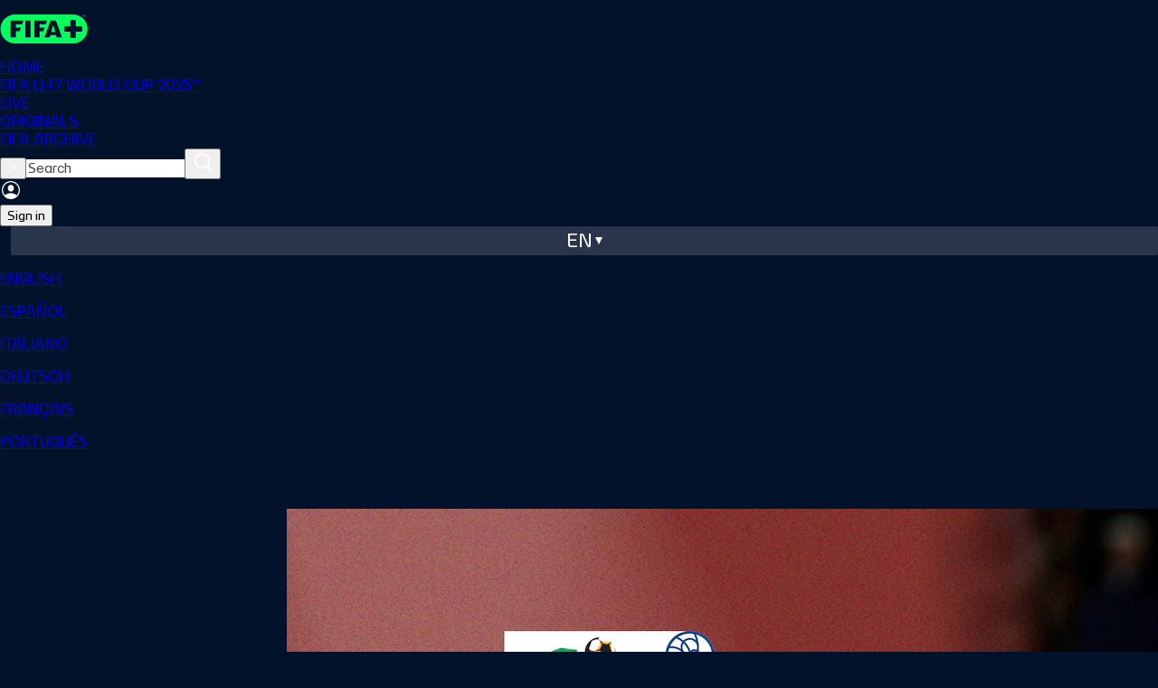

--- FILE ---
content_type: text/html;charset=UTF-8
request_url: https://www.plus.fifa.com/en/content/uruguay-v-netherlands-semi-finals-2010-fifa-world-cup-south-africa-full-match-replay/10dac8c1-e843-40e0-a940-51d8d39824ce
body_size: 10458
content:
<!DOCTYPE html><html lang="en"><head><meta property="og:image:secure_url" content="https://cdn.plus.fifa.com/images/public/cms/31/4b/20/06/314b2006-44b8-4f68-af48-7c1f2ae0d35f.jpg?width=1200&amp;height=630" data-react-helmet="true"><meta property="og:image" content="https://cdn.plus.fifa.com/images/public/cms/31/4b/20/06/314b2006-44b8-4f68-af48-7c1f2ae0d35f.jpg?width=1200&amp;height=630" data-react-helmet="true"><meta property="og:description" content="Watch the full match replay between Uruguay and Netherlands played at Green Point Stadium, Cape Town on Tuesday, 6 July 2010 at 20:30 (local time)." data-react-helmet="true"><meta property="og:title" content="Uruguay v Netherlands | Semi-finals | 2010 FIFA World Cup South Africa™ | Full Match Replay" data-react-helmet="true"><meta name="twitter:image" content="https://cdn.plus.fifa.com/images/public/cms/31/4b/20/06/314b2006-44b8-4f68-af48-7c1f2ae0d35f.jpg?width=1200&amp;height=630" data-react-helmet="true"><meta name="twitter:description" content="Watch the full match replay between Uruguay and Netherlands played at Green Point Stadium, Cape Town on Tuesday, 6 July 2010 at 20:30 (local time)." data-react-helmet="true"><meta name="twitter:title" content="Uruguay v Netherlands | Semi-finals | 2010 FIFA World Cup South Africa™ | Full Match Replay" data-react-helmet="true"><meta property="og:image:height" content="630" data-react-helmet="true"><meta property="og:image:width" content="1200" data-react-helmet="true"><meta property="og:image:type" content="image/jpeg" data-react-helmet="true"><meta property="og:url" content="https://www.plus.fifa.com/en/content/uruguay-v-netherlands-semi-finals-2010-fifa-world-cup-south-africa-full-match-replay/10dac8c1-e843-40e0-a940-51d8d39824ce" data-react-helmet="true"><meta name="theme-color" content="#ffffff"><meta name="mobile-web-app-capable" content="yes"><meta name="apple-mobile-web-app-status-bar-style" content="black"><meta name="apple-mobile-web-app-title" content="FIFA+"><meta name="msapplication-navbutton-color" content="#000000"><meta name="theme-color" content="#000000"><meta name="format-detection" content="telephone=no"><meta name="viewport" content="width=device-width,initial-scale=1,maximum-scale=1,user-scalable=no"><meta name="apple-mobile-web-app-capable" content="yes"><meta name="msapplication-TileImage" content="/favicon/ms-icon-144x144.png"><meta name="msapplication-TileColor" content="#ffffff"><meta name="twitter:site" content="@FIFAcom"><meta name="twitter:card" content="summary"><meta property="og:type" content="website"><meta property="og:site_name" content="FIFA+"><meta name="google" content="notranslate"><meta id="author" content="FIFA" name="author"><meta name="robots" content="index, follow" data-react-helmet="true"><meta name="description" content="Watch the full match replay between Uruguay and Netherlands played at Green Point Stadium, Cape Town on Tuesday, 6 July 2010 at 20:30 (local time)." data-react-helmet="true"><meta charset="UTF-8"><meta http-equiv="origin-trial" content="[base64]"><meta http-equiv="origin-trial" content="Amm8/NmvvQfhwCib6I7ZsmUxiSCfOxWxHayJwyU1r3gRIItzr7bNQid6O8ZYaE1GSQTa69WwhPC9flq/oYkRBwsAAACCeyJvcmlnaW4iOiJodHRwczovL2dvb2dsZXN5bmRpY2F0aW9uLmNvbTo0NDMiLCJmZWF0dXJlIjoiV2ViVmlld1hSZXF1ZXN0ZWRXaXRoRGVwcmVjYXRpb24iLCJleHBpcnkiOjE3NTgwNjcxOTksImlzU3ViZG9tYWluIjp0cnVlfQ=="><meta http-equiv="origin-trial" content="[base64]"><meta http-equiv="origin-trial" content="A93bovR+QVXNx2/[base64]"><meta http-equiv="origin-trial" content="A1S5fojrAunSDrFbD8OfGmFHdRFZymSM/1ss3G+NEttCLfHkXvlcF6LGLH8Mo5PakLO1sCASXU1/[base64]"><link rel="alternate" href="https://www.plus.fifa.com/de/content/uruguay-v-niederlande-halbfinale-fifa-fussball-weltmeisterschaft-sudafrika-2010-das-spiel-in-voller-lange/10dac8c1-e843-40e0-a940-51d8d39824ce" hreflang="de" data-react-helmet="true"><link rel="alternate" href="https://www.plus.fifa.com/pt/content/holanda-x-ururugai-semifinais-copa-do-mundo-fifa-de-2010-na-africa-do-sul-jogo-completo/10dac8c1-e843-40e0-a940-51d8d39824ce" hreflang="pt" data-react-helmet="true"><link rel="alternate" href="https://www.plus.fifa.com/en/content/uruguay-v-netherlands-semi-finals-2010-fifa-world-cup-south-africa-full-match-replay/10dac8c1-e843-40e0-a940-51d8d39824ce" hreflang="en" data-react-helmet="true"><link rel="alternate" href="https://www.plus.fifa.com/it/content/uruguay-olanda-semifinali-coppa-del-mondo-fifa-sudafrica-2010-match-completo/10dac8c1-e843-40e0-a940-51d8d39824ce" hreflang="it" data-react-helmet="true"><link rel="alternate" href="https://www.plus.fifa.com/fr/content/uruguay-pays-bas-demi-finales-coupe-du-monde-de-la-fifa-afrique-du-sud-2010-match-complet/10dac8c1-e843-40e0-a940-51d8d39824ce" hreflang="fr" data-react-helmet="true"><link rel="alternate" href="https://www.plus.fifa.com/es/content/uruguay-vs-paises-bajos-semifinales-copa-mundial-de-la-fifa-sudafrica-2010-partido-completo/10dac8c1-e843-40e0-a940-51d8d39824ce" hreflang="es" data-react-helmet="true"><link rel="alternate" href="https://www.plus.fifa.com/en/content/uruguay-v-netherlands-semi-finals-2010-fifa-world-cup-south-africa-full-match-replay/10dac8c1-e843-40e0-a940-51d8d39824ce" hreflang="x-default" data-react-helmet="true"><title>Uruguay v Netherlands | Semi-finals | 2010 FIFA World Cup South Africa™ | Full Match Replay</title><link rel="canonical" href="https://www.plus.fifa.com/en/content/uruguay-v-netherlands-semi-finals-2010-fifa-world-cup-south-africa-full-match-replay/10dac8c1-e843-40e0-a940-51d8d39824ce" data-react-helmet="true"><link rel="shortcut icon" href="/favicon/favicon.ico"><link rel="icon" type="image/png" sizes="96x96" href="/favicon/favicon-96x96.png"><link rel="icon" type="image/svg+xml" href="/favicon/favicon.svg"><link rel="apple-touch-icon" sizes="180x180" href="/favicon/apple-touch-icon.png"><link rel="manifest" href="/site.webmanifest"><base href="/"><!--[if IE 9]>
	
	<script
		async
		defer
		src="https://securepubads.g.doubleclick.net/tag/js/gpt.js"
	></script>
	<![endif]--><link href="/css/main.5a83f1286321dcf74d7c.css" rel="stylesheet"><link rel="stylesheet" type="text/css" href="/css/3594.5a83f1286321dcf74d7c.css"><link rel="stylesheet" type="text/css" href="/css/8959.5a83f1286321dcf74d7c.css"><style data-styled="active" data-styled-version="5.3.11"></style><style data-react-tooltip="true">.__react_component_tooltip {
  border-radius: 3px;
  display: inline-block;
  font-size: 13px;
  left: -999em;
  opacity: 0;
  position: fixed;
  pointer-events: none;
  transition: opacity 0.3s ease-out;
  top: -999em;
  visibility: hidden;
  z-index: 999;
}
.__react_component_tooltip.allow_hover, .__react_component_tooltip.allow_click {
  pointer-events: auto;
}
.__react_component_tooltip::before, .__react_component_tooltip::after {
  content: "";
  width: 0;
  height: 0;
  position: absolute;
}
.__react_component_tooltip.show {
  opacity: 0.9;
  margin-top: 0;
  margin-left: 0;
  visibility: visible;
}
.__react_component_tooltip.place-top::before {
  bottom: 0;
  left: 50%;
  margin-left: -11px;
}
.__react_component_tooltip.place-bottom::before {
  top: 0;
  left: 50%;
  margin-left: -11px;
}
.__react_component_tooltip.place-left::before {
  right: 0;
  top: 50%;
  margin-top: -9px;
}
.__react_component_tooltip.place-right::before {
  left: 0;
  top: 50%;
  margin-top: -9px;
}
.__react_component_tooltip .multi-line {
  display: block;
  padding: 2px 0;
  text-align: center;
}</style><link rel="preload" as="image" href="https://cdn.plus.fifa.com/images/public/cms/31/4b/20/06/314b2006-44b8-4f68-af48-7c1f2ae0d35f.jpg?width=1958" fetchpriority="high" data-react-helmet="true"><script type="application/ld+json" data-react-helmet="true">{"@context":"http://schema.org","@id":"https://www.plus.fifa.com/content/uruguay-v-netherlands-semi-finals-2010-fifa-world-cup-south-africa-full-match-replay/10dac8c1-e843-40e0-a940-51d8d39824ce","name":"Uruguay v Netherlands | Semi-finals | 2010 FIFA World Cup South Africa™ | Full Match Replay","datePublished":"2010-07-06","releasedEvent":{"@type":"PublicationEvent","startDate":"2010-07-06","location":{"@type":"Country"}},"url":"https://www.plus.fifa.com/content/uruguay-v-netherlands-semi-finals-2010-fifa-world-cup-south-africa-full-match-replay/10dac8c1-e843-40e0-a940-51d8d39824ce"}</script><meta rel="x-prerender-render-id" content="bd65f0a8-7650-43b5-98a3-5d4634afae28" />
			<meta rel="x-prerender-render-at" content="2025-11-18T16:25:16.391Z" /><meta rel="x-prerender-request-id" content="93df03b7-6ad2-42d2-a97f-10a6832949d0" />
      		<meta rel="x-prerender-request-at" content="2025-11-19T09:20:04.745Z" /></head><body data-cmp-data-layer-enabled=""><!--[if lt IE 10]>
<p class="browserupgrade">You are using an <strong>outdated</strong> browser. Please <a href="http://browsehappy.com/">upgrade
	your browser</a> to improve your experience.</p>
<![endif]--><div id="sliderFull"></div><div id="root"><div><div id="divContainerPage" class="divContainerPage page-content "><div id="forBreakpoint" class="forBreakpoint"></div><div class=""><header id="global-header" class="sc-JrDLc bsBSCk"><nav class="sc-dtInlm mxHGW"><div class="sc-fXSgeo eDfxEf"><div class="sc-fjvvzt dzkYyw"><a id="chili-logo" class="header-logo" alt="Just Chilling" href="/en/"></a><div class="sc-kOHTFB SbvPG"><div id="f0e4376c-a4c5-44bf-b83a-4785b9c6dbfb" class="sc-kOPcWz CwYBe"><a id="f0e4376c-a4c5-44bf-b83a-4785b9c6dbfb" data-id="home" href="/en/"><div class="sc-eBMEME fBaCNW">HOME</div></a></div><div id="0cc89ea0-e514-4e97-ac99-39208f11fd7a" class="sc-kOPcWz CwYBe"><a id="0cc89ea0-e514-4e97-ac99-39208f11fd7a" data-id="fifa-u-17-world-cup-2025tm" href="/en/showcase/b966201b-8721-4df2-bad2-e0662dd18e6b"><div class="sc-eBMEME fBaCNW">FIFA U-17 WORLD CUP 2025™</div></a></div><div id="c8f39df5-5472-45d8-8c38-598fada8fd9b" class="sc-kOPcWz CwYBe"><a id="c8f39df5-5472-45d8-8c38-598fada8fd9b" data-id="live" href="/en/live-schedule/competitions"><div class="sc-eBMEME fBaCNW">LIVE</div></a></div><div id="58eb8a1d-4b8b-482c-8edc-ff12cae90474" class="sc-kOPcWz CwYBe"><a id="58eb8a1d-4b8b-482c-8edc-ff12cae90474" data-id="originals" href="/en/showcase/0be93f07-bec3-4924-844a-7a1979750bd8"><div class="sc-eBMEME fBaCNW">ORIGINALS</div></a></div><div id="41d69d58-cec2-439d-8314-e4bee40f9903" class="sc-kOPcWz CwYBe"><a id="41d69d58-cec2-439d-8314-e4bee40f9903" data-id="archive" href="/en/showcase/bcc8b05a-2210-4e1f-9d45-edc927c90987"><div class="sc-eBMEME fBaCNW">FIFA ARCHIVE</div></a></div></div></div><div class="sc-bbSZdi magGK"><div class="sc-fBWQRz gNiqbw"><div class="sc-fhzFiK lfYoAV"><div class="sc-jxOSlx llaPNb"><button data-id="searchbox-close-header-button" class="sc-lcIPJg ftoJYo"><img src="/src/assets/images/svg/close-search-icon_white.31a3e7c34b2d1d863aea.svg" alt="close icon"></button><input id="searchbox-input-header-button" data-id="searchbox-input-header-button" autocomplete="off" class="searching" placeholder="Search" type="search" aria-label="Search" role="searchbox" value=""><button data-id="searchbox-icon-header-button" class="sc-kdBSHD gXvCAy"><img src="/src/assets/images/svg/icon-search-inactive.0559746b34a7d2b16063.svg" alt="search icon"></button></div></div></div><div class="sc-jsJBEP bIOYoH"><img data-id="user-avatar" src="/src/assets/images/svg/icon-account-log-out.2458b98fc2297d569105.svg" alt="Profile" class="sc-dtBdUo kODFqC"><div class="sc-eeDRCY hRzKkE"><button class="sc-dhKdcB bRagER  neutral small " data-id="auth-right-header-button" data-testid="auth-right-header-button" tabindex="0">Sign in</button></div></div><div class="sc-Nxspf jWsElG"><div class="headerLanguageToggle" data-id="lang-header-button"><span class="headerLanguageToggle__label">en</span><span class="headerLanguageToggle__icon"></span></div><div class="sc-dAbbOL tndJp"><div class="sc-hmdomO eLLYSn"></div><div class="sc-ikkxIA gjGQGe"><a id="item-en" data-testid="dropDownMenu__item-lang-button-en" data-id="dropDownMenu__item-lang-button-en" href="https://www.plus.fifa.com/en/content/10dac8c1-e843-40e0-a940-51d8d39824ce" class="sc-fUnMCh CQxQk"><p class="sc-fqkvVR QKQAp typography " color="grey-300">ENGLISH</p></a><a id="item-es" data-testid="dropDownMenu__item-lang-button-es" data-id="dropDownMenu__item-lang-button-es" href="https://www.plus.fifa.com/es/content/10dac8c1-e843-40e0-a940-51d8d39824ce" class="sc-fUnMCh gwoTqr"><p class="sc-fqkvVR QKQAp typography " color="grey-300">ESPAÑOL</p></a><a id="item-it" data-testid="dropDownMenu__item-lang-button-it" data-id="dropDownMenu__item-lang-button-it" href="https://www.plus.fifa.com/it/content/10dac8c1-e843-40e0-a940-51d8d39824ce" class="sc-fUnMCh gwoTqr"><p class="sc-fqkvVR QKQAp typography " color="grey-300">ITALIANO</p></a><a id="item-de" data-testid="dropDownMenu__item-lang-button-de" data-id="dropDownMenu__item-lang-button-de" href="https://www.plus.fifa.com/de/content/10dac8c1-e843-40e0-a940-51d8d39824ce" class="sc-fUnMCh gwoTqr"><p class="sc-fqkvVR QKQAp typography " color="grey-300">DEUTSCH</p></a><a id="item-fr" data-testid="dropDownMenu__item-lang-button-fr" data-id="dropDownMenu__item-lang-button-fr" href="https://www.plus.fifa.com/fr/content/10dac8c1-e843-40e0-a940-51d8d39824ce" class="sc-fUnMCh gwoTqr"><p class="sc-fqkvVR QKQAp typography " color="grey-300">FRANÇAIS</p></a><a id="item-pt" data-testid="dropDownMenu__item-lang-button-pt" data-id="dropDownMenu__item-lang-button-pt" href="https://www.plus.fifa.com/pt/content/10dac8c1-e843-40e0-a940-51d8d39824ce" class="sc-fUnMCh gwoTqr"><p class="sc-fqkvVR QKQAp typography " color="grey-300">PORTUGUÊS</p></a></div></div></div></div></div></nav></header><main class="page" style="padding-bottom: 242px;"><div class="container-fluid main-container"><div id="page_contentDetails-10dac8c1-e843-40e0-a940-51d8d39824ce" class="pageDesktop pageBreakpoint-LG pageSection-noSection" style="margin-top: 0px;"><div class="content-details-page"><div class="simple-content"><div class="simple-content__card-container"><a data-id="simple-content-card" class="text-decoration-none d-block" href="/en/content/uruguay-v-netherlands-semi-finals-2010-fifa-world-cup-south-africa-full-match-replay/10dac8c1-e843-40e0-a940-51d8d39824ce" style="position: relative;"><div class="sc-cmaqmh dwOOcz"><div orientation="horizontal" class="sc-fvtFIe hsHFCB"><div class="sc-kAkpmW iHuUe"><div orientation="horizontal" class="sc-gFVvzn hTLjFg"></div><img src="https://cdn.plus.fifa.com/images/public/cms/31/4b/20/06/314b2006-44b8-4f68-af48-7c1f2ae0d35f.jpg?width=1958" alt="Uruguay v Netherlands | Semi-finals | 2010 FIFA World Cup South Africa™ | Full Match Replay" fetchpriority="auto" loading="eager" class="sc-iMWBiJ gVfiLb"></div><div class="sc-ihgnxF hYtKZU"><div class="play-button-wrapper" id="10dac8c1-e843-40e0-a940-51d8d39824ce-play"><div class="play-content-icon play-content-icon-white large"></div></div></div></div><div class="sc-jaXxmE JpTIY"><div class="sc-bBeLUv bNwXWE"><div class="sc-hwdzOV kIyTai"><h1 class="sc-fqkvVR gumjqh typography " data-id="74e04380-e336-4a4b-ba70-611d8a3b43a3-title" data-testid="74e04380-e336-4a4b-ba70-611d8a3b43a3-title" color="white">Uruguay v Netherlands | Semi-finals | 2010 FIFA World Cup South Africa™ | Full Match Replay</h1><p class="sc-fqkvVR hLDcdI typography " data-id="74e04380-e336-4a4b-ba70-611d8a3b43a3-subtitle" data-testid="74e04380-e336-4a4b-ba70-611d8a3b43a3-subtitle" color="white">06 Jul 2010, 1 hour 41 minutes </p><div class="sc-fqkvVR csukjk typography " data-id="74e04380-e336-4a4b-ba70-611d8a3b43a3-caption" data-testid="74e04380-e336-4a4b-ba70-611d8a3b43a3-caption" color="white">Watch the full match replay between Uruguay and Netherlands played at Green Point Stadium, Cape Town on Tuesday, 6 July 2010 at 20:30 (local time).</div></div> </div> </div></div></a></div><div class="content-section-wrapper" id="productDetail-related"><div class="sliderWrapperSection-undefined"><div data-id="slider-container" class="sc-eZYNyq cvjWSv"><div data-id="carousel-header" class="sc-iEXKAA iszrBO"><div class="sc-EgOXT cuweBC"><div data-id="carousel-header_title" data-testid="carousel-header_title" class="sc-sLsrZ lfKDVi"><div class="sc-gfoqjT fqdMPD"><h5 class="sc-fqkvVR klUpto typography " color="white">More like this</h5></div></div></div><div class="sc-jIGnZt hdFXLA carousel-navigator" data-id="carousel-navigator"><button aria-label="Go to previous set of slides" data-id="prev-slides" disabled="" class="sc-kbhJrz sc-ehixzo hwtXJz bEnNUm"><img role="presentation" src="/src/components/common/carousel-navigator/icons/arrow-right.755aec0e005850b38900.svg" class="sc-fBdRDi iBouCX"></button><button aria-label="Go to next set of slides" data-id="next-slides" class="sc-kbhJrz sc-iHmpnF hwtXJz glnAlU"><img role="presentation" src="/src/components/common/carousel-navigator/icons/arrow-right.755aec0e005850b38900.svg" class="sc-fBdRDi iBouCX"></button></div></div><div class="sc-bDumWk cBYscw carousel" data-id="related-carousel-carousel" data-testid="related-carousel-carousel"><div class="swiper swiper-initialized swiper-horizontal swiper-free-mode swiper-css-mode swiper-watch-progress"><div class="swiper-wrapper" id="swiper-wrapper-819a772a33a4709d" aria-live="polite"><div class="swiper-slide swiper-slide-visible swiper-slide-fully-visible swiper-slide-active" data-swiper-slide-index="0" tabindex="-1" role="group" aria-label="1 / 16" style="width: 258.385px; margin-right: 12px;"><a data-id="card_bd9cefd1-636e-4250-8575-59cd413440e5" class="text-decoration-none d-block" href="/en/content/uruguay-v-netherlands-semi-finals-2010-fifa-world-cup-south-africa-highlights/bd9cefd1-636e-4250-8575-59cd413440e5" style="position: relative;"><div class="sc-cmaqmh dqovoj"><div orientation="horizontal" class="sc-fvtFIe hvCrSg"><div class="sc-kAkpmW iHuUb"><div orientation="horizontal" class="sc-gFVvzn hTLjAV"></div><img src="https://cdn.plus.fifa.com/images/public/cms/59/00/e6/5a/5900e65a-fc59-4804-90b1-f57464c95a62.jpg?width=458" alt="Uruguay v Netherlands | Semi-finals | 2010 FIFA World Cup South Africa™ | Highlights" fetchpriority="auto" loading="lazy" class="sc-iMWBiJ gVfiKW"></div></div><div class="sc-jaXxmE heNpim"><div class="sc-bBeLUv bNwXWE"><div class="sc-hwdzOV bHSiqU"><span class="sc-fqkvVR dYQduC typography " data-id="card_bd9cefd1-636e-4250-8575-59cd413440e5_title" data-testid="card_bd9cefd1-636e-4250-8575-59cd413440e5_title" color="white">Uruguay v Netherlands | Semi-finals | 2010 FIFA World Cup South Africa™ | Highlights</span></div> </div> </div></div></a></div><div class="swiper-slide swiper-slide-visible swiper-slide-fully-visible swiper-slide-next" data-swiper-slide-index="1" tabindex="-1" role="group" aria-label="2 / 16" style="width: 258.385px; margin-right: 12px;"><a data-id="card_9247a918-0e19-4878-9734-7ad0362e9b4c" class="text-decoration-none d-block" href="/en/content/netherlands-v-uruguay-semi-finals-2010-fifa-world-cup-extended-highlights/9247a918-0e19-4878-9734-7ad0362e9b4c" style="position: relative;"><div class="sc-cmaqmh dqovoj"><div orientation="horizontal" class="sc-fvtFIe hvCrSg"><div class="sc-kAkpmW iHuUb"><div orientation="horizontal" class="sc-gFVvzn hTLjAV"></div><img src="https://cdn.plus.fifa.com/images/public/cms/fd/cb/5d/e9/fdcb5de9-8ba1-43d5-9b52-c4340fe09440.jpg?width=458" alt="Uruguay v Netherlands | Semi-finals | 2010 FIFA World Cup South Africa™ | Extended Highlights" fetchpriority="auto" loading="lazy" class="sc-iMWBiJ gVfiKW"></div></div><div class="sc-jaXxmE heNpim"><div class="sc-bBeLUv bNwXWE"><div class="sc-hwdzOV bHSiqU"><span class="sc-fqkvVR dYQduC typography " data-id="card_9247a918-0e19-4878-9734-7ad0362e9b4c_title" data-testid="card_9247a918-0e19-4878-9734-7ad0362e9b4c_title" color="white">Uruguay v Netherlands | Semi-finals | 2010 FIFA World Cup South Africa™ | Extended Highlights</span></div> </div> </div></div></a></div><div class="swiper-slide swiper-slide-visible swiper-slide-fully-visible" data-swiper-slide-index="2" tabindex="-1" role="group" aria-label="3 / 16" style="width: 258.385px; margin-right: 12px;"><a data-id="card_33d2737b-de76-4cab-ab46-21f9fb332494" class="text-decoration-none d-block" href="/en/content/uruguay-v-netherlands-first-round-1974-fifa-world-cup-germany-highlights/33d2737b-de76-4cab-ab46-21f9fb332494" style="position: relative;"><div class="sc-cmaqmh dqovoj"><div orientation="horizontal" class="sc-fvtFIe hvCrSg"><div class="sc-kAkpmW iHuUb"><div orientation="horizontal" class="sc-gFVvzn hTLjAV"></div><img src="https://cdn.plus.fifa.com/images/public/cms/a8/2c/ef/22/a82cef22-9909-449a-a14d-d1ce96fe28b5.jpg?width=458" alt="Uruguay v Netherlands | Group 3 | 1974 FIFA World Cup Germany™ | Highlights" fetchpriority="auto" loading="lazy" class="sc-iMWBiJ gVfiKW"></div></div><div class="sc-jaXxmE heNpim"><div class="sc-bBeLUv bNwXWE"><div class="sc-hwdzOV bHSiqU"><span class="sc-fqkvVR dYQduC typography " data-id="card_33d2737b-de76-4cab-ab46-21f9fb332494_title" data-testid="card_33d2737b-de76-4cab-ab46-21f9fb332494_title" color="white">Uruguay v Netherlands | Group 3 | 1974 FIFA World Cup Germany™ | Highlights</span></div> </div> </div></div></a></div><div class="swiper-slide swiper-slide-visible swiper-slide-fully-visible" data-swiper-slide-index="3" tabindex="-1" role="group" aria-label="4 / 16" style="width: 258.385px; margin-right: 12px;"><a data-id="card_bf0461f6-1b86-400c-9dcd-5f090faeeb05" class="text-decoration-none d-block" href="/en/content/uruguay-v-netherlands-group-matches-1974-fifa-world-cup-germany-full-match-replay/bf0461f6-1b86-400c-9dcd-5f090faeeb05" style="position: relative;"><div class="sc-cmaqmh dqovoj"><div orientation="horizontal" class="sc-fvtFIe hvCrSg"><div class="sc-kAkpmW iHuUb"><div orientation="horizontal" class="sc-gFVvzn hTLjAV"></div><img src="https://cdn.plus.fifa.com/images/public/cms/48/b8/35/59/48b83559-48a7-419c-9785-7951c2c8f8b0.jpg?width=458" alt="Uruguay v Netherlands | Group 3 | 1974 FIFA World Cup Germany™ | Full Match Replay" fetchpriority="auto" loading="lazy" class="sc-iMWBiJ gVfiKW"></div></div><div class="sc-jaXxmE heNpim"><div class="sc-bBeLUv bNwXWE"><div class="sc-hwdzOV bHSiqU"><span class="sc-fqkvVR dYQduC typography " data-id="card_bf0461f6-1b86-400c-9dcd-5f090faeeb05_title" data-testid="card_bf0461f6-1b86-400c-9dcd-5f090faeeb05_title" color="white">Uruguay v Netherlands | Group 3 | 1974 FIFA World Cup Germany™ | Full Match Replay</span></div> </div> </div></div></a></div><div class="swiper-slide swiper-slide-visible swiper-slide-fully-visible" data-swiper-slide-index="4" tabindex="-1" role="group" aria-label="5 / 16" style="width: 258.385px; margin-right: 12px;"><a data-id="card_ab7ee61e-b5fe-4b2f-8960-864cf4bdf79a" class="text-decoration-none d-block" href="/en/content/diego-forlan-goal-40-uruguay-v-netherlands-2010-fifa-world-cup-south-africa/ab7ee61e-b5fe-4b2f-8960-864cf4bdf79a" style="position: relative;"><div class="sc-cmaqmh dqovoj"><div orientation="horizontal" class="sc-fvtFIe hvCrSg"><div class="sc-kAkpmW iHuUb"><div orientation="horizontal" class="sc-gFVvzn hTLjAV"></div><img src="https://cdn.plus.fifa.com/images/public/cms/80/bc/b5/bc/80bcb5bc-aa31-4927-98a5-d18b6fab013c.jpg?width=458" alt="Diego Forlan Goal 40' | Uruguay v Netherlands | 2010 FIFA World Cup South Africa™" fetchpriority="auto" loading="lazy" class="sc-iMWBiJ gVfiKW"></div></div><div class="sc-jaXxmE heNpim"><div class="sc-bBeLUv bNwXWE"><div class="sc-hwdzOV bHSiqU"><span class="sc-fqkvVR dYQduC typography " data-id="card_ab7ee61e-b5fe-4b2f-8960-864cf4bdf79a_title" data-testid="card_ab7ee61e-b5fe-4b2f-8960-864cf4bdf79a_title" color="white">Diego Forlan Goal 40' | Uruguay v Netherlands | 2010 FIFA World Cup South Africa™</span></div> </div> </div></div></a></div><div class="swiper-slide swiper-slide-visible" data-swiper-slide-index="5" tabindex="-1" role="group" aria-label="6 / 16" style="width: 258.385px; margin-right: 12px;"><a data-id="card_5dbb59c0-400f-413e-a6f1-f2b2fd5a1cd4" class="text-decoration-none d-block" href="/en/content/goal-2010-world-cup-south-africa-sf-netherlands-uruguay-3-2-alvaro-pereira/5dbb59c0-400f-413e-a6f1-f2b2fd5a1cd4" style="position: relative;"><div class="sc-cmaqmh dqovoj"><div orientation="horizontal" class="sc-fvtFIe hvCrSg"><div class="sc-kAkpmW iHuUb"><div orientation="horizontal" class="sc-gFVvzn hTLjAV"></div><img src="https://cdn.plus.fifa.com/images/public/cms/d6/5c/d8/a6/d65cd8a6-f9d0-45ae-9e42-1c450f5b3fad.jpg?width=458" alt="Alvaro Pereira Goal 90'+1' | Uruguay v Netherlands | 2010 FIFA World Cup South Africa™" fetchpriority="auto" loading="lazy" class="sc-iMWBiJ gVfiKW"></div></div><div class="sc-jaXxmE heNpim"><div class="sc-bBeLUv bNwXWE"><div class="sc-hwdzOV bHSiqU"><span class="sc-fqkvVR dYQduC typography " data-id="card_5dbb59c0-400f-413e-a6f1-f2b2fd5a1cd4_title" data-testid="card_5dbb59c0-400f-413e-a6f1-f2b2fd5a1cd4_title" color="white">Alvaro Pereira Goal 90'+1' | Uruguay v Netherlands | 2010 FIFA World Cup South Africa™</span></div> </div> </div></div></a></div><div class="swiper-slide" data-swiper-slide-index="6" tabindex="-1" role="group" aria-label="7 / 16" style="width: 258.385px; margin-right: 12px;"><a data-id="card_4f639e81-9b66-48ff-b1f7-6f71a11b7bfb" class="text-decoration-none d-block" href="/en/content/johnny-rep-goal-7-uruguay-vs-netherlands-1974-fifa-world-cup-germany/4f639e81-9b66-48ff-b1f7-6f71a11b7bfb" style="position: relative;"><div class="sc-cmaqmh dqovoj"><div orientation="horizontal" class="sc-fvtFIe hvCrSg"><div class="sc-kAkpmW iHuUb"><div orientation="horizontal" class="sc-gFVvzn hTLjAV"></div><img src="https://cdn.plus.fifa.com/images/public/cms/31/6f/44/5d/316f445d-080a-4c04-af55-7729620d9766.jpg?width=458" alt="Johnny Rep Goal 7' | Uruguay vs Netherlands | 1974 FIFA World Cup Germany™" fetchpriority="auto" loading="lazy" class="sc-iMWBiJ gVfiKW"></div></div><div class="sc-jaXxmE heNpim"><div class="sc-bBeLUv bNwXWE"><div class="sc-hwdzOV bHSiqU"><span class="sc-fqkvVR dYQduC typography " data-id="card_4f639e81-9b66-48ff-b1f7-6f71a11b7bfb_title" data-testid="card_4f639e81-9b66-48ff-b1f7-6f71a11b7bfb_title" color="white">Johnny Rep Goal 7' | Uruguay vs Netherlands | 1974 FIFA World Cup Germany™</span></div> </div> </div></div></a></div><div class="swiper-slide" data-swiper-slide-index="7" tabindex="-1" role="group" aria-label="8 / 16" style="width: 258.385px; margin-right: 12px;"><a data-id="card_fdea2bf6-a06c-46a7-8a6f-74b97161f1cd" class="text-decoration-none d-block" href="/en/content/giovanni-van-bronckhorst-goal-17-uruguay-v-netherlands-2010-fifa-world-cup-south-africa/fdea2bf6-a06c-46a7-8a6f-74b97161f1cd" style="position: relative;"><div class="sc-cmaqmh dqovoj"><div orientation="horizontal" class="sc-fvtFIe hvCrSg"><div class="sc-kAkpmW iHuUb"><div orientation="horizontal" class="sc-gFVvzn hTLjAV"></div><img src="https://cdn.plus.fifa.com/images/public/cms/9c/31/ae/74/9c31ae74-69f4-4c4d-9941-d7e016781263.jpg?width=458" alt="Giovanni Van Bronckhorst Goal 17' | Uruguay v Netherlands | 2010 FIFA World Cup South Africa™" fetchpriority="auto" loading="lazy" class="sc-iMWBiJ gVfiKW"></div></div><div class="sc-jaXxmE heNpim"><div class="sc-bBeLUv bNwXWE"><div class="sc-hwdzOV bHSiqU"><span class="sc-fqkvVR dYQduC typography " data-id="card_fdea2bf6-a06c-46a7-8a6f-74b97161f1cd_title" data-testid="card_fdea2bf6-a06c-46a7-8a6f-74b97161f1cd_title" color="white">Giovanni Van Bronckhorst Goal 17' | Uruguay v Netherlands | 2010 FIFA World Cup South Africa™</span></div> </div> </div></div></a></div><div class="swiper-slide" data-swiper-slide-index="8" tabindex="-1" role="group" aria-label="9 / 16" style="width: 258.385px; margin-right: 12px;"><a data-id="card_993d10ef-b55e-40aa-95fb-1e4507f5a3a6" class="text-decoration-none d-block" href="/en/content/richard-morales-goal-45-senegal-vs-uruguay-2002-fifa-world-cup-korea-japan/993d10ef-b55e-40aa-95fb-1e4507f5a3a6" style="position: relative;"><div class="sc-cmaqmh dqovoj"><div orientation="horizontal" class="sc-fvtFIe hvCrSg"><div class="sc-kAkpmW iHuUb"><div orientation="horizontal" class="sc-gFVvzn hTLjAV"></div><img src="https://cdn.plus.fifa.com/images/public/cms/df/bc/7b/16/dfbc7b16-b89d-46fd-8a20-a629a0c5b8c4.jpg?width=458" alt="Richard Morales Goal 46' | Senegal vs Uruguay | 2002 FIFA World Cup Korea/Japan™" fetchpriority="auto" loading="lazy" class="sc-iMWBiJ gVfiKW"></div></div><div class="sc-jaXxmE heNpim"><div class="sc-bBeLUv bNwXWE"><div class="sc-hwdzOV bHSiqU"><span class="sc-fqkvVR dYQduC typography " data-id="card_993d10ef-b55e-40aa-95fb-1e4507f5a3a6_title" data-testid="card_993d10ef-b55e-40aa-95fb-1e4507f5a3a6_title" color="white">Richard Morales Goal 46' | Senegal vs Uruguay | 2002 FIFA World Cup Korea/Japan™</span></div> </div> </div></div></a></div><div class="swiper-slide" data-swiper-slide-index="9" tabindex="-1" role="group" aria-label="10 / 16" style="width: 258.385px; margin-right: 12px;"><a data-id="card_84b5a816-f710-4404-9edf-6a7d435613ee" class="text-decoration-none d-block" href="/en/content/diego-godin-goal-80-italy-v-uruguay-2014-fifa-world-cup-brazil/84b5a816-f710-4404-9edf-6a7d435613ee" style="position: relative;"><div class="sc-cmaqmh dqovoj"><div orientation="horizontal" class="sc-fvtFIe hvCrSg"><div class="sc-kAkpmW iHuUb"><div orientation="horizontal" class="sc-gFVvzn hTLjAV"></div><img src="https://cdn.plus.fifa.com/images/public/cms/92/e9/3e/8e/92e93e8e-49ed-48d9-a25c-38986aad1903.jpg?width=458" alt="Diego Godin Goal 80' | Italy v Uruguay | 2014 FIFA World Cup Brazil™" fetchpriority="auto" loading="lazy" class="sc-iMWBiJ gVfiKW"></div></div><div class="sc-jaXxmE heNpim"><div class="sc-bBeLUv bNwXWE"><div class="sc-hwdzOV bHSiqU"><span class="sc-fqkvVR dYQduC typography " data-id="card_84b5a816-f710-4404-9edf-6a7d435613ee_title" data-testid="card_84b5a816-f710-4404-9edf-6a7d435613ee_title" color="white">Diego Godin Goal 80' | Italy v Uruguay | 2014 FIFA World Cup Brazil™</span></div> </div> </div></div></a></div><div class="swiper-slide" data-swiper-slide-index="10" tabindex="-1" role="group" aria-label="11 / 16" style="width: 258.385px; margin-right: 12px;"><a data-id="card_9924f121-4e2b-4bac-a7c6-e15140b9305d" class="text-decoration-none d-block" href="/en/content/goal-2018-world-cup-russia-group-a-uruguay-egypt-1-0-jose-maria-gimenez/9924f121-4e2b-4bac-a7c6-e15140b9305d" style="position: relative;"><div class="sc-cmaqmh dqovoj"><div orientation="horizontal" class="sc-fvtFIe hvCrSg"><div class="sc-kAkpmW iHuUb"><div orientation="horizontal" class="sc-gFVvzn hTLjAV"></div><img src="https://cdn.plus.fifa.com/images/public/cms/6b/ce/11/99/6bce1199-736a-401d-8285-27a9c64ae4b5.jpg?width=458" alt="Jose Gimenez Goal 90' | Egypt v Uruguay | 2018 FIFA World Cup Russia™" fetchpriority="auto" loading="lazy" class="sc-iMWBiJ gVfiKW"></div></div><div class="sc-jaXxmE heNpim"><div class="sc-bBeLUv bNwXWE"><div class="sc-hwdzOV bHSiqU"><span class="sc-fqkvVR dYQduC typography " data-id="card_9924f121-4e2b-4bac-a7c6-e15140b9305d_title" data-testid="card_9924f121-4e2b-4bac-a7c6-e15140b9305d_title" color="white">Jose Gimenez Goal 90' | Egypt v Uruguay | 2018 FIFA World Cup Russia™</span></div> </div> </div></div></a></div><div class="swiper-slide" data-swiper-slide-index="11" tabindex="-1" role="group" aria-label="12 / 16" style="width: 258.385px; margin-right: 12px;"><a data-id="card_7353a518-a5df-471a-bde6-0b89d98d5aff" class="text-decoration-none d-block" href="/en/content/diego-forlan-goal-50-uruguay-v-germay-2010-fifa-world-cup-south-africa/7353a518-a5df-471a-bde6-0b89d98d5aff" style="position: relative;"><div class="sc-cmaqmh dqovoj"><div orientation="horizontal" class="sc-fvtFIe hvCrSg"><div class="sc-kAkpmW iHuUb"><div orientation="horizontal" class="sc-gFVvzn hTLjAV"></div><img src="https://cdn.plus.fifa.com/images/public/cms/dd/bb/0d/7a/ddbb0d7a-99b1-451f-ad64-53c07cb24f6f.jpg?width=458" alt="Diego Forlan Goal 50' | Uruguay v Germany | 2010 FIFA World Cup South Africa™" fetchpriority="auto" loading="lazy" class="sc-iMWBiJ gVfiKW"></div></div><div class="sc-jaXxmE heNpim"><div class="sc-bBeLUv bNwXWE"><div class="sc-hwdzOV bHSiqU"><span class="sc-fqkvVR dYQduC typography " data-id="card_7353a518-a5df-471a-bde6-0b89d98d5aff_title" data-testid="card_7353a518-a5df-471a-bde6-0b89d98d5aff_title" color="white">Diego Forlan Goal 50' | Uruguay v Germany | 2010 FIFA World Cup South Africa™</span></div> </div> </div></div></a></div><div class="swiper-slide" data-swiper-slide-index="12" tabindex="-1" role="group" aria-label="13 / 16" style="width: 258.385px; margin-right: 12px;"><a data-id="card_ee008a26-0d50-4c41-8ab8-870979512cba" class="text-decoration-none d-block" href="/en/content/ildo-maneiro-goal-22-uruguay-v-israel-1970-fifa-world-cup-mexicotm-1970/ee008a26-0d50-4c41-8ab8-870979512cba" style="position: relative;"><div class="sc-cmaqmh dqovoj"><div orientation="horizontal" class="sc-fvtFIe hvCrSg"><div class="sc-kAkpmW iHuUb"><div orientation="horizontal" class="sc-gFVvzn hTLjAV"></div><img src="https://cdn.plus.fifa.com/images/public/cms/65/5e/19/e9/655e19e9-afb8-4305-8360-2f9720ae3ab8.jpg?width=458" alt="Ildo Maneiro Goal 22' | Uruguay v Israel | 1970 FIFA World Cup Mexico™" fetchpriority="auto" loading="lazy" class="sc-iMWBiJ gVfiKW"></div></div><div class="sc-jaXxmE heNpim"><div class="sc-bBeLUv bNwXWE"><div class="sc-hwdzOV bHSiqU"><span class="sc-fqkvVR dYQduC typography " data-id="card_ee008a26-0d50-4c41-8ab8-870979512cba_title" data-testid="card_ee008a26-0d50-4c41-8ab8-870979512cba_title" color="white">Ildo Maneiro Goal 22' | Uruguay v Israel | 1970 FIFA World Cup Mexico™</span></div> </div> </div></div></a></div><div class="swiper-slide" data-swiper-slide-index="13" tabindex="-1" role="group" aria-label="14 / 16" style="width: 258.385px; margin-right: 12px;"><a data-id="card_fc2d8eca-a11c-4939-b9ef-57e7db8f6c90" class="text-decoration-none d-block" href="/en/content/luis-suarez-goal-84-uruguay-v-england-2014-fifa-world-cup-brazil/fc2d8eca-a11c-4939-b9ef-57e7db8f6c90" style="position: relative;"><div class="sc-cmaqmh dqovoj"><div orientation="horizontal" class="sc-fvtFIe hvCrSg"><div class="sc-kAkpmW iHuUb"><div orientation="horizontal" class="sc-gFVvzn hTLjAV"></div><img src="https://cdn.plus.fifa.com/images/public/cms/a6/56/2f/68/a6562f68-4560-4fcc-8a7c-d886269e939f.jpg?width=458" alt="Luis Suarez Goal 84' | Uruguay v England | 2014 FIFA World Cup Brazil™" fetchpriority="auto" loading="lazy" class="sc-iMWBiJ gVfiKW"></div></div><div class="sc-jaXxmE heNpim"><div class="sc-bBeLUv bNwXWE"><div class="sc-hwdzOV bHSiqU"><span class="sc-fqkvVR dYQduC typography " data-id="card_fc2d8eca-a11c-4939-b9ef-57e7db8f6c90_title" data-testid="card_fc2d8eca-a11c-4939-b9ef-57e7db8f6c90_title" color="white">Luis Suarez Goal 84' | Uruguay v England | 2014 FIFA World Cup Brazil™</span></div> </div> </div></div></a></div><div class="swiper-slide" data-swiper-slide-index="14" tabindex="-1" role="group" aria-label="15 / 16" style="width: 258.385px; margin-right: 12px;"><a data-id="card_3d1fb1d3-b1e8-40dd-817a-5e4967c1549a" class="text-decoration-none d-block" href="/en/content/wesley-sneijder-goal-69-uruguay-v-netherlands-2010-fifa-world-cup-south-africa/3d1fb1d3-b1e8-40dd-817a-5e4967c1549a" style="position: relative;"><div class="sc-cmaqmh dqovoj"><div orientation="horizontal" class="sc-fvtFIe hvCrSg"><div class="sc-kAkpmW iHuUb"><div orientation="horizontal" class="sc-gFVvzn hTLjAV"></div><img src="https://cdn.plus.fifa.com/images/public/cms/09/f2/0e/3e/09f20e3e-e6c8-451c-a752-32888d030a93.jpg?width=458" alt="Wesley Sneijder Goal 69' | Uruguay v Netherlands | 2010 FIFA World Cup South Africa™" fetchpriority="auto" loading="lazy" class="sc-iMWBiJ gVfiKW"></div></div><div class="sc-jaXxmE heNpim"><div class="sc-bBeLUv bNwXWE"><div class="sc-hwdzOV bHSiqU"><span class="sc-fqkvVR dYQduC typography " data-id="card_3d1fb1d3-b1e8-40dd-817a-5e4967c1549a_title" data-testid="card_3d1fb1d3-b1e8-40dd-817a-5e4967c1549a_title" color="white">Wesley Sneijder Goal 69' | Uruguay v Netherlands | 2010 FIFA World Cup South Africa™</span></div> </div> </div></div></a></div><div class="swiper-slide" data-swiper-slide-index="15" tabindex="-1" role="group" aria-label="16 / 16" style="width: 258.385px;"><a data-id="card_7a2747e0-e0bf-4e1d-bd48-e7d98d45d5ad" class="text-decoration-none d-block" href="/en/content/alvaro-pereira-goal-904-south-africa-v-uruguay-2010-fifa-world-cup-south-africa/7a2747e0-e0bf-4e1d-bd48-e7d98d45d5ad" style="position: relative;"><div class="sc-cmaqmh dqovoj"><div orientation="horizontal" class="sc-fvtFIe hvCrSg"><div class="sc-kAkpmW iHuUb"><div orientation="horizontal" class="sc-gFVvzn hTLjAV"></div><img src="https://cdn.plus.fifa.com/images/public/cms/29/c9/34/ba/29c934ba-22da-4a6d-b052-9a89e7361da2.jpg?width=458" alt="Alvaro Pereira Goal 90'+4' | South Africa v Uruguay | 2010 FIFA World Cup South Africa™" fetchpriority="auto" loading="lazy" class="sc-iMWBiJ gVfiKW"></div></div><div class="sc-jaXxmE heNpim"><div class="sc-bBeLUv bNwXWE"><div class="sc-hwdzOV bHSiqU"><span class="sc-fqkvVR dYQduC typography " data-id="card_7a2747e0-e0bf-4e1d-bd48-e7d98d45d5ad_title" data-testid="card_7a2747e0-e0bf-4e1d-bd48-e7d98d45d5ad_title" color="white">Alvaro Pereira Goal 90'+4' | South Africa v Uruguay | 2010 FIFA World Cup South Africa™</span></div> </div> </div></div></a></div></div><span class="swiper-notification" aria-live="assertive" aria-atomic="true"></span></div></div></div></div></div><div id="showcase-section_cee30577-c0db-482d-8e05-0200a1e1c232"><div class="sc-YysOf bZuRgu" style="min-height: 100px;"><section id="cee30577-c0db-482d-8e05-0200a1e1c232"><div data-id="slider-container" class="sc-eZYNyq cvjWSv"><div data-id="carousel-header" class="sc-iEXKAA iszrBO"><div class="sc-EgOXT cuweBC"><a data-id="carousel-header_title" data-testid="carousel-header_title" role="link" tabindex="0" aria-label="Navigate to You may also like detail page" class="sc-sLsrZ hCrcHC" href="/en/showcase/recently-added/cee30577-c0db-482d-8e05-0200a1e1c232"><div class="sc-gfoqjT fqdMPD"><h5 class="sc-fqkvVR klUpto typography " color="white">You may also like</h5><div data-id="carousel-title__underline" class="sc-kbousE kLGTqD"></div></div><div class="sc-kYxDKI wzdhb"><span data-id="carousel-title__arrow-line" class="sc-eyvILC icZsbY"></span><img src="/src/components/common/carousel-title/icons/arrow.6376502ab2f4cb531906.svg" role="presentation" class="sc-bpUBKd fdVPpN"></div></a></div><div class="sc-jIGnZt hdFXLA carousel-navigator" data-id="carousel-navigator"><button aria-label="Go to previous set of slides" data-id="prev-slides" disabled="" class="sc-kbhJrz sc-ehixzo hwtXJz bEnNUm"><img role="presentation" src="/src/components/common/carousel-navigator/icons/arrow-right.755aec0e005850b38900.svg" class="sc-fBdRDi iBouCX"></button><button aria-label="Go to next set of slides" data-id="next-slides" class="sc-kbhJrz sc-iHmpnF hwtXJz glnAlU"><img role="presentation" src="/src/components/common/carousel-navigator/icons/arrow-right.755aec0e005850b38900.svg" class="sc-fBdRDi iBouCX"></button></div></div><div class="sc-bDumWk cBYscw carousel" data-id="cee30577-c0db-482d-8e05-0200a1e1c232-carousel" data-testid="cee30577-c0db-482d-8e05-0200a1e1c232-carousel"><div class="swiper swiper-initialized swiper-horizontal swiper-free-mode swiper-css-mode swiper-watch-progress"><div class="swiper-wrapper" id="swiper-wrapper-94881e9109984d12d" aria-live="polite"><div class="swiper-slide swiper-slide-visible swiper-slide-fully-visible swiper-slide-active" data-swiper-slide-index="0" tabindex="-1" role="group" aria-label="1 / 9" style="width: 258.385px; margin-right: 12px;"><a data-id="card_73cd565a-4a6d-46e5-9581-bb2e951a3329" class="text-decoration-none d-block" href="/en/content/draws-fifa-world-cup-26tm-play-offs/73cd565a-4a6d-46e5-9581-bb2e951a3329" style="position: relative;"><div class="sc-cmaqmh dqovoj"><div orientation="horizontal" class="sc-fvtFIe hvCrSg"><div class="sc-kAkpmW iHuUb"><div role="status" orientation="horizontal" class="sc-guJBdh hoCsQl"><div data-id="competition-section-rail-match-time-patch" data-testid="competition-section-rail-match-time-patch" class="sc-hZDyAQ jsRpbG chip"><span class="sc-fqkvVR foUcvt typography live-schedule-patch-text" color="primary-600">Thu 11:50</span></div></div><div orientation="horizontal" class="sc-gFVvzn hTLjAV"></div><img src="https://cdn.plus.fifa.com/images/public/cms/12/1c/6f/c0/121c6fc0-28c4-4267-833e-8ccc895a55d9.jpg?width=458" alt="Draws | FIFA World Cup 26™ Play-offs" fetchpriority="auto" loading="lazy" class="sc-iMWBiJ gVfiKW"></div></div><div class="sc-jaXxmE heNpim"><div class="sc-bBeLUv bNwXWE"><div class="sc-hwdzOV bHSiqU"><span class="sc-fqkvVR dYQduC typography " data-id="card_73cd565a-4a6d-46e5-9581-bb2e951a3329_title" data-testid="card_73cd565a-4a6d-46e5-9581-bb2e951a3329_title" color="white">Draws | FIFA World Cup 26™ Play-offs</span></div> </div> </div></div></a></div><div class="swiper-slide swiper-slide-visible swiper-slide-fully-visible swiper-slide-next" data-swiper-slide-index="1" tabindex="-1" role="group" aria-label="2 / 9" style="width: 258.385px; margin-right: 12px;"><a data-id="card_b966201b-8721-4df2-bad2-e0662dd18e6b" class="text-decoration-none d-block" href="/en/showcase/fifa-u-17-world-cup-qatar-2025tm/b966201b-8721-4df2-bad2-e0662dd18e6b" style="position: relative;"><div class="sc-cmaqmh dqovoj"><div orientation="horizontal" class="sc-fvtFIe hvCrSg"><div class="sc-kAkpmW iHuUb"><div orientation="horizontal" class="sc-gFVvzn hTLjAV"></div><img src="https://cdn.plus.fifa.com/images/public/cms/ba/96/79/7a/ba96797a-569d-44fa-893a-10282f475176.jpg?width=458" alt="FIFA U-17 World Cup Qatar 2025™" fetchpriority="auto" loading="lazy" class="sc-iMWBiJ gVfiKW"></div></div><div class="sc-jaXxmE heNpim"><div class="sc-bBeLUv bNwXWE"><div class="sc-hwdzOV bHSiqU"><span class="sc-fqkvVR dYQduC typography " data-id="card_b966201b-8721-4df2-bad2-e0662dd18e6b_title" data-testid="card_b966201b-8721-4df2-bad2-e0662dd18e6b_title" color="white">FIFA U-17 World Cup Qatar 2025™</span></div> </div> </div></div></a></div><div class="swiper-slide swiper-slide-visible swiper-slide-fully-visible" data-swiper-slide-index="2" tabindex="-1" role="group" aria-label="3 / 9" style="width: 258.385px; margin-right: 12px;"><a data-id="card_30793c1f-d8f7-41b5-9399-4519fa614ac2" class="text-decoration-none d-block" href="/en/showcase/fifa-futsal-women-s-world-cup-philippines-2025tm/30793c1f-d8f7-41b5-9399-4519fa614ac2" style="position: relative;"><div class="sc-cmaqmh dqovoj"><div orientation="horizontal" class="sc-fvtFIe hvCrSg"><div class="sc-kAkpmW iHuUb"><div orientation="horizontal" class="sc-gFVvzn hTLjAV"></div><img src="https://cdn.plus.fifa.com/images/public/cms/df/5b/8f/ff/df5b8fff-6574-46b6-967a-04d417bc7d5a.jpg?width=458" alt="FIFA Futsal Women's World Cup Philippines 2025™" fetchpriority="auto" loading="lazy" class="sc-iMWBiJ gVfiKW"></div></div><div class="sc-jaXxmE heNpim"><div class="sc-bBeLUv bNwXWE"><div class="sc-hwdzOV bHSiqU"><span class="sc-fqkvVR dYQduC typography " data-id="card_30793c1f-d8f7-41b5-9399-4519fa614ac2_title" data-testid="card_30793c1f-d8f7-41b5-9399-4519fa614ac2_title" color="white">FIFA Futsal Women's World Cup Philippines 2025™</span></div> </div> </div></div></a></div><div class="swiper-slide swiper-slide-visible swiper-slide-fully-visible" data-swiper-slide-index="3" tabindex="-1" role="group" aria-label="4 / 9" style="width: 258.385px; margin-right: 12px;"><a data-id="card_651b066e-b794-475a-892e-26d3b5127703" class="text-decoration-none d-block" href="/en/showcase/ligue-2-algeria/651b066e-b794-475a-892e-26d3b5127703" style="position: relative;"><div class="sc-cmaqmh dqovoj"><div orientation="horizontal" class="sc-fvtFIe hvCrSg"><div class="sc-kAkpmW iHuUb"><div orientation="horizontal" class="sc-gFVvzn hTLjAV"></div><img src="https://cdn.plus.fifa.com/images/public/cms/5c/5b/b4/47/5c5bb447-951f-4265-81eb-f9a7fcdddb17.jpg?width=458" alt="Ligue 2" fetchpriority="auto" loading="lazy" class="sc-iMWBiJ gVfiKW"></div></div><div class="sc-jaXxmE heNpim"><div class="sc-bBeLUv bNwXWE"><div class="sc-hwdzOV bHSiqU"><span class="sc-fqkvVR dYQduC typography " data-id="card_651b066e-b794-475a-892e-26d3b5127703_title" data-testid="card_651b066e-b794-475a-892e-26d3b5127703_title" color="white">Ligue 2</span></div> </div> </div></div></a></div><div class="swiper-slide swiper-slide-visible swiper-slide-fully-visible" data-swiper-slide-index="4" tabindex="-1" role="group" aria-label="5 / 9" style="width: 258.385px; margin-right: 12px;"><a data-id="card_5f5198f8-09c0-4f03-87d1-57b967183429" class="text-decoration-none d-block" href="/en/showcase/tnm-super-league/5f5198f8-09c0-4f03-87d1-57b967183429" style="position: relative;"><div class="sc-cmaqmh dqovoj"><div orientation="horizontal" class="sc-fvtFIe hvCrSg"><div class="sc-kAkpmW iHuUb"><div orientation="horizontal" class="sc-gFVvzn hTLjAV"></div><img src="https://cdn.plus.fifa.com/images/public/cms/e0/ca/0b/7f/e0ca0b7f-5149-4211-aad9-a177652a6848.jpg?width=458" alt="TNM Super League" fetchpriority="auto" loading="lazy" class="sc-iMWBiJ gVfiKW"></div></div><div class="sc-jaXxmE heNpim"><div class="sc-bBeLUv bNwXWE"><div class="sc-hwdzOV bHSiqU"><span class="sc-fqkvVR dYQduC typography " data-id="card_5f5198f8-09c0-4f03-87d1-57b967183429_title" data-testid="card_5f5198f8-09c0-4f03-87d1-57b967183429_title" color="white">TNM Super League</span></div> </div> </div></div></a></div><div class="swiper-slide swiper-slide-visible" data-swiper-slide-index="5" tabindex="-1" role="group" aria-label="6 / 9" style="width: 258.385px; margin-right: 12px;"><a data-id="card_8a620cb7-f9fb-46f5-bfc7-974c5c835296" class="text-decoration-none d-block" href="/en/showcase/ofc-futsal-men-s-champions-league/8a620cb7-f9fb-46f5-bfc7-974c5c835296" style="position: relative;"><div class="sc-cmaqmh dqovoj"><div orientation="horizontal" class="sc-fvtFIe hvCrSg"><div class="sc-kAkpmW iHuUb"><div orientation="horizontal" class="sc-gFVvzn hTLjAV"></div><img src="https://cdn.plus.fifa.com/images/public/cms/6b/45/14/ec/6b4514ec-1f19-46bc-917d-83d0fafa1c65.jpg?width=458" alt="OFC Futsal Men's Champions League" fetchpriority="auto" loading="lazy" class="sc-iMWBiJ gVfiKW"></div></div><div class="sc-jaXxmE heNpim"><div class="sc-bBeLUv bNwXWE"><div class="sc-hwdzOV bHSiqU"><span class="sc-fqkvVR dYQduC typography " data-id="card_8a620cb7-f9fb-46f5-bfc7-974c5c835296_title" data-testid="card_8a620cb7-f9fb-46f5-bfc7-974c5c835296_title" color="white">OFC Futsal Men's Champions League</span></div> </div> </div></div></a></div><div class="swiper-slide" data-swiper-slide-index="6" tabindex="-1" role="group" aria-label="7 / 9" style="width: 258.385px; margin-right: 12px;"><a data-id="card_36c69960-6f6b-4925-a0f8-8afebcf5eade" class="text-decoration-none d-block" href="/en/showcase/women-s-national-league-championship/36c69960-6f6b-4925-a0f8-8afebcf5eade" style="position: relative;"><div class="sc-cmaqmh dqovoj"><div orientation="horizontal" class="sc-fvtFIe hvCrSg"><div class="sc-kAkpmW iHuUb"><div orientation="horizontal" class="sc-gFVvzn hTLjAV"></div><img src="https://cdn.plus.fifa.com/images/public/cms/b8/c8/70/a3/b8c870a3-3358-418d-b41e-c7a7c1c51ec9.jpg?width=458" alt="Women's National League Championship" fetchpriority="auto" loading="lazy" class="sc-iMWBiJ gVfiKW"></div></div><div class="sc-jaXxmE heNpim"><div class="sc-bBeLUv bNwXWE"><div class="sc-hwdzOV bHSiqU"><span class="sc-fqkvVR dYQduC typography " data-id="card_36c69960-6f6b-4925-a0f8-8afebcf5eade_title" data-testid="card_36c69960-6f6b-4925-a0f8-8afebcf5eade_title" color="white">Women's National League Championship</span></div> </div> </div></div></a></div><div class="swiper-slide" data-swiper-slide-index="7" tabindex="-1" role="group" aria-label="8 / 9" style="width: 258.385px; margin-right: 12px;"><a data-id="card_daf4d2cf-503d-43d9-b408-d0ae82085ef9" class="text-decoration-none d-block" href="/en/showcase/men-s-national-league-championship/daf4d2cf-503d-43d9-b408-d0ae82085ef9" style="position: relative;"><div class="sc-cmaqmh dqovoj"><div orientation="horizontal" class="sc-fvtFIe hvCrSg"><div class="sc-kAkpmW iHuUb"><div orientation="horizontal" class="sc-gFVvzn hTLjAV"></div><img src="https://cdn.plus.fifa.com/images/public/cms/17/1e/53/4f/171e534f-9b89-4546-870d-dfb6fa0de0f5.jpg?width=458" alt="Men's National League Championship" fetchpriority="auto" loading="lazy" class="sc-iMWBiJ gVfiKW"></div></div><div class="sc-jaXxmE heNpim"><div class="sc-bBeLUv bNwXWE"><div class="sc-hwdzOV bHSiqU"><span class="sc-fqkvVR dYQduC typography " data-id="card_daf4d2cf-503d-43d9-b408-d0ae82085ef9_title" data-testid="card_daf4d2cf-503d-43d9-b408-d0ae82085ef9_title" color="white">Men's National League Championship</span></div> </div> </div></div></a></div><div class="swiper-slide" data-swiper-slide-index="8" tabindex="-1" role="group" aria-label="9 / 9" style="width: 258.385px;"><a data-id="card_3940e7f3-9d01-4342-a586-ca64fe56d822" class="text-decoration-none d-block" href="/en/showcase/championnat-national/3940e7f3-9d01-4342-a586-ca64fe56d822" style="position: relative;"><div class="sc-cmaqmh dqovoj"><div orientation="horizontal" class="sc-fvtFIe hvCrSg"><div class="sc-kAkpmW iHuUb"><div orientation="horizontal" class="sc-gFVvzn hTLjAV"></div><img src="https://cdn.plus.fifa.com/images/public/cms/3a/79/09/f9/3a7909f9-e21a-4378-8476-67ea0b70698d.jpg?width=458" alt="Championnat National" fetchpriority="auto" loading="lazy" class="sc-iMWBiJ gVfiKW"></div></div><div class="sc-jaXxmE heNpim"><div class="sc-bBeLUv bNwXWE"><div class="sc-hwdzOV bHSiqU"><span class="sc-fqkvVR dYQduC typography " data-id="card_3940e7f3-9d01-4342-a586-ca64fe56d822_title" data-testid="card_3940e7f3-9d01-4342-a586-ca64fe56d822_title" color="white">Championnat National</span></div> </div> </div></div></a></div></div><span class="swiper-notification" aria-live="assertive" aria-atomic="true"></span></div></div></div></section></div></div></div></div><div class="styled-tooltip-wrapper"><div class="__react_component_tooltip t0244e586-47ef-49ba-a91a-0986ba73cf7c place-top type-dark" id="styled-tooltip" data-id="tooltip"><style aria-hidden="true">
  	.t0244e586-47ef-49ba-a91a-0986ba73cf7c {
	    color: #fff;
	    background: #222;
	    border: 1px solid transparent;
	    border-radius: undefinedpx;
	    padding: 8px 21px;
  	}

  	.t0244e586-47ef-49ba-a91a-0986ba73cf7c.place-top {
        margin-top: -10px;
    }
    .t0244e586-47ef-49ba-a91a-0986ba73cf7c.place-top::before {
        content: "";
        background-color: inherit;
        position: absolute;
        z-index: 2;
        width: 20px;
        height: 12px;
    }
    .t0244e586-47ef-49ba-a91a-0986ba73cf7c.place-top::after {
        content: "";
        position: absolute;
        width: 10px;
        height: 10px;
        border-top-right-radius: undefinedpx;
        border: 1px solid transparent;
        background-color: #222;
        z-index: -2;
        bottom: -6px;
        left: 50%;
        margin-left: -6px;
        transform: rotate(135deg);
    }

    .t0244e586-47ef-49ba-a91a-0986ba73cf7c.place-bottom {
        margin-top: 10px;
    }
    .t0244e586-47ef-49ba-a91a-0986ba73cf7c.place-bottom::before {
        content: "";
        background-color: inherit;
        position: absolute;
        z-index: -1;
        width: 18px;
        height: 10px;
    }
    .t0244e586-47ef-49ba-a91a-0986ba73cf7c.place-bottom::after {
        content: "";
        position: absolute;
        width: 10px;
        height: 10px;
        border-top-right-radius: undefinedpx;
        border: 1px solid transparent;
        background-color: #222;
        z-index: -2;
        top: -6px;
        left: 50%;
        margin-left: -6px;
        transform: rotate(45deg);
    }

    .t0244e586-47ef-49ba-a91a-0986ba73cf7c.place-left {
        margin-left: -10px;
    }
    .t0244e586-47ef-49ba-a91a-0986ba73cf7c.place-left::before {
        content: "";
        background-color: inherit;
        position: absolute;
        z-index: -1;
        width: 10px;
        height: 18px;
    }
    .t0244e586-47ef-49ba-a91a-0986ba73cf7c.place-left::after {
        content: "";
        position: absolute;
        width: 10px;
        height: 10px;
        border-top-right-radius: undefinedpx;
        border: 1px solid transparent;
        background-color: #222;
        z-index: -2;
        right: -6px;
        top: 50%;
        margin-top: -6px;
        transform: rotate(45deg);
    }

    .t0244e586-47ef-49ba-a91a-0986ba73cf7c.place-right {
        margin-left: 10px;
    }
    .t0244e586-47ef-49ba-a91a-0986ba73cf7c.place-right::before {
        content: "";
        background-color: inherit;
        position: absolute;
        z-index: -1;
        width: 10px;
        height: 18px;
    }
    .t0244e586-47ef-49ba-a91a-0986ba73cf7c.place-right::after {
        content: "";
        position: absolute;
        width: 10px;
        height: 10px;
        border-top-right-radius: undefinedpx;
        border: 1px solid transparent;
        background-color: #222;
        z-index: -2;
        left: -6px;
        top: 50%;
        margin-top: -6px;
        transform: rotate(-135deg);
    }
  </style></div></div></div></div></main><footer class="pageFooter" data-id="footer" id="footer"><div class="row-container"><div class="top-row"><div style="flex: 0.5 1 0%;"><img class="pageFooter__bigLogo" src="/src/assets/images/svg/Logo_website.7ed6c15bed86a109ee36.svg" alt="Company Logo" data-id="company-logo"></div><div class="social-links__container" style="flex: 1 1 auto;"><a target="_blank" data-id="footer-twitter-link" href="https://twitter.com/FIFAcom" rel="nofollow noreferrer"><img class="social-links__img" src="/src/assets/images/svg/footer/socials/twitter.c0bb3463d716add7b2be.svg" alt="Twitter"></a><a target="_blank" data-id="footer-facebook-link" href="https://www.facebook.com/fifaplus" rel="nofollow noreferrer"><img class="social-links__img" src="/src/assets/images/svg/footer/socials/facebook-01.82e4acab5c39abc84ba1.svg" alt="Facebook"></a><a target="_blank" data-id="footer-instagram-link" href="https://www.instagram.com/fifaplus/" rel="nofollow noreferrer"><img class="social-links__img" src="/src/assets/images/svg/footer/socials/instagram-01.48cec38c89bd832836e4.svg" alt="Instagram"></a><a target="_blank" data-id="footer-tiktok-link" href="https://www.tiktok.com/@fifaworldcup" rel="nofollow noreferrer"><img class="social-links__img" src="/src/assets/images/svg/footer/socials/tiktok.4174f1ad5fe4740e757b.svg" alt="Tiktok"></a><a target="_blank" data-id="footer-youtube-link" href="https://www.youtube.com/@fifaplus" rel="nofollow noreferrer"><img class="social-links__img" src="/src/assets/images/svg/footer/socials/youtube-01.899b50224adbf8357022.svg" alt="Youtube"></a></div><div class="app-links__container"><p class="sc-fqkvVR iVWjqF typography app-links__caption" color="grey-100">Download the FIFA+ App today to enjoy more</p><div class="app-links__icons"><a target="_blank" data-id="footer-googlePlayStoreLink" href="https://play.google.com/store/apps/details?id=com.fifa.plus.android" rel="nofollow noreferrer"><img class="app-links__icons__img" src="/src/assets/images/svg/footer/app/google-play.67e5f8a715ab6964e04c.png" alt="Google Play Store"></a><a target="_blank" data-id="footer-appleStoreLink" href="https://apps.apple.com/app/fifa-football-entertainment/id6447368783" rel="nofollow noreferrer"><img class="app-links__icons__img" src="/src/assets/images/svg/footer/app/app-store.d3e4b30b7d07e7ebd976.png" alt="apple"></a></div></div></div></div><hr><div class="row-container"><div class="bottom-row"><div class="links__container"><a href="https://www.fifa.com/data-protection-portal" target="_blank" id="link-to-privacy-policy" rel="noreferrer"><p class="sc-fqkvVR bTGCFN typography text-center" color="grey-100" transform="uppercase">DATA PROTECTION PORTAL</p></a><a href="https://www.fifa.com/terms-of-service-fifaplus" target="_blank" id="link-to-terms-and-conditions" rel="noreferrer"><p class="sc-fqkvVR bTGCFN typography text-center" color="grey-100" transform="uppercase">TERMS OF SERVICE</p></a><a href="https://help.plus.fifa.com" target="_blank" id="link-to-faq" rel="noreferrer"><p class="sc-fqkvVR bTGCFN typography text-center" color="grey-100" transform="uppercase">FAQ</p></a><span id="cookie-policy-page-toggle-button" class="c-pointer"><p class="sc-fqkvVR bTGCFN typography text-center" color="grey-100" transform="uppercase">MANAGE COOKIE PREFERENCES</p></span></div><div class="copyright-caption"><p class="sc-fqkvVR cWjSug typography " color="grey-100">Copyright © 1994 - 2025 FIFA. All rights reserved.</p></div></div></div></footer></div></div><div class="redux-toastr" aria-live="assertive"><div><div class="top-left"></div><div class="top-right"></div><div class="top-center"></div><div class="bottom-left"></div><div class="bottom-right"></div><div class="bottom-center"></div></div></div></div></div></body></html>

--- FILE ---
content_type: image/svg+xml
request_url: https://www.plus.fifa.com/src/assets/images/svg/icon-play-video-white.181c5d9e404a1a7a8580.svg
body_size: 228
content:
<svg width="80" height="80" viewBox="0 0 80 80" fill="none" xmlns="http://www.w3.org/2000/svg">
<circle cx="40" cy="40" r="40" fill="white"/>
<path d="M30 26.6671V53.3338C29.9999 53.6304 30.079 53.9216 30.229 54.1774C30.379 54.4332 30.5945 54.6443 30.8534 54.789C31.1122 54.9337 31.405 55.0068 31.7015 55.0006C31.998 54.9944 32.2874 54.9092 32.54 54.7538L54.2067 41.4205C54.4493 41.2714 54.6497 41.0625 54.7888 40.814C54.9278 40.5654 55.0008 40.2853 55.0008 40.0005C55.0008 39.7157 54.9278 39.4356 54.7888 39.187C54.6497 38.9384 54.4493 38.7296 54.2067 38.5805L32.54 25.2471C32.2874 25.0917 31.998 25.0066 31.7015 25.0004C31.405 24.9942 31.1122 25.0672 30.8534 25.2119C30.5945 25.3566 30.379 25.5678 30.229 25.8236C30.079 26.0794 29.9999 26.3706 30 26.6671Z" fill="#02122C"/>
</svg>


--- FILE ---
content_type: image/svg+xml
request_url: https://www.plus.fifa.com/src/components/common/carousel-title/icons/arrow.6376502ab2f4cb531906.svg
body_size: 154
content:
<?xml version="1.0" encoding="UTF-8"?>
<svg width="7px" height="12px" viewBox="0 0 7 12" version="1.1" xmlns="http://www.w3.org/2000/svg">
	<g stroke="none" stroke-width="1" fill="none" fill-rule="evenodd" stroke-linecap="round">
		<g transform="translate(-329.000000, -6.000000)" stroke="#FFF" stroke-width="2">
			<g transform="translate(330.000000, 7.000000)">
				<path d="M4.98903118,10 L2.96153779e-14,5.01096882 M-2.89879377e-07,4.98903118 L4.98903118,-2.89879741e-07"
						transform="translate(2.494516, 5.000000) scale(-1, 1) translate(-2.494516, -5.000000) ">
				</path>
			</g>
		</g>
	</g>
</svg>